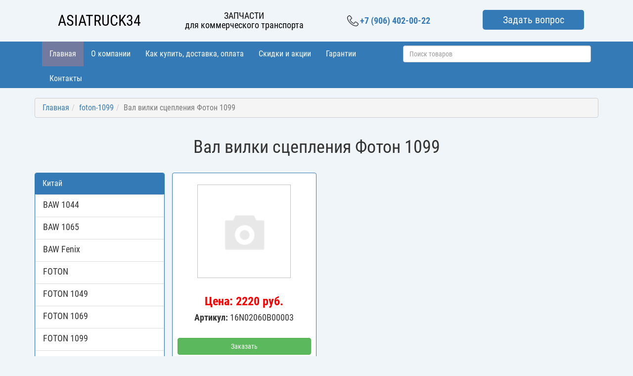

--- FILE ---
content_type: text/html; charset=UTF-8
request_url: https://asiatruck34.ru/foton-1099/val-vilki-scepleniya-foton-1099/
body_size: 4094
content:
<!DOCTYPE html><html lang="ru-RU"><head><meta name="seovolga" content="1"><meta charset="UTF-8"><meta name="google-site-verification" content="E0rUNDyG7sn8VZYuImsEZ37CvLldTDcDX6_Yt48wHzY"><meta http-equiv="X-UA-Compatible" content="IE=edge"><meta name="seovolga" content="1"><meta name="viewport" content="width=device-width, initial-scale=1"><link rel="apple-touch-icon-precomposed" sizes="57x57" href="/images/favicons/apple-touch-icon-57x57.png"><link rel="apple-touch-icon-precomposed" sizes="114x114" href="/images/favicons/apple-touch-icon-114x114.png"><link rel="apple-touch-icon-precomposed" sizes="72x72" href="/images/favicons/apple-touch-icon-72x72.png"><link rel="apple-touch-icon-precomposed" sizes="144x144" href="/images/favicons/apple-touch-icon-144x144.png"><link rel="apple-touch-icon-precomposed" sizes="60x60" href="/images/favicons/apple-touch-icon-60x60.png"><link rel="apple-touch-icon-precomposed" sizes="120x120" href="/images/favicons/apple-touch-icon-120x120.png"><link rel="apple-touch-icon-precomposed" sizes="76x76" href="/images/favicons/apple-touch-icon-76x76.png"><link rel="apple-touch-icon-precomposed" sizes="152x152" href="/images/favicons/apple-touch-icon-152x152.png"><link rel="icon" type="image/png" href="/images/favicons/favicon-196x196.png" sizes="196x196"><link rel="icon" type="image/png" href="/images/favicons/favicon-96x96.png" sizes="96x96"><link rel="icon" type="image/png" href="/images/favicons/favicon-32x32.png" sizes="32x32"><link rel="icon" type="image/png" href="/images/favicons/favicon-16x16.png" sizes="16x16"><link rel="icon" type="image/png" href="/images/favicons/favicon-128.png" sizes="128x128"><meta name="application-name" content="&nbsp;"><meta name="msapplication-TileColor" content="#FFFFFF"><meta name="msapplication-TileImage" content="/images/favicons/mstile-144x144.png"><meta name="msapplication-square70x70logo" content="/images/favicons/mstile-70x70.png"><meta name="msapplication-square150x150logo" content="/images/favicons/mstile-150x150.png"><meta name="msapplication-wide310x150logo" content="/images/favicons/mstile-310x150.png"><meta name="msapplication-square310x310logo" content="/images/favicons/mstile-310x310.png"><meta name="csrf-param" content="_csrf-frontend"><meta name="csrf-token" content="1CGLdN_N8_s1sRjjKE1OwvA20Y4yLBf5-pMZEl2MKaCXe75FkPW7zU3lfbZEIjmMqVmXuQRmJKuR-jRIJ99IzQ=="><title>Вал вилки сцепления Фотон 1099</title><link href="/css/jquery.fancybox.min.css" rel="stylesheet">
<link href="/css/bootstrap.min.css" rel="stylesheet">
<link href="/css/site.css" rel="stylesheet">
<style>
		.theCard {
			padding: 10px
		}
	</style></head><body><div class="wrap"><div class="top-bg"><div class="container"><div class="row top-info"><div class="col-md-3 col-xs-12"><a href="/"><span class="orng asiatruck">ASIATRUCK34</span></a></div><div class="col-md-3 col-xs-12"><h4 class="orng text-center">ЗАПЧАСТИ<br/>для коммерческого транспорта</h4></div><div class="col-md-3 col-xs-12 for-phone"><a href="tel:+79064020022"><img src="/images/phoneCall.png" alt="Телефон" class="header-phone_img"> +7 (906) 402-00-22</a></div><div class="col-md-3 col-xs-12"><p class="question orng" data-toggle="modal" data-target="#modal_question">Задать вопрос</p></div></div></div></div><nav id="w0" class="navbar-inverse bg-dark navbar"><div class="container"><div class="navbar-header"><button type="button" class="navbar-toggle" data-toggle="collapse" data-target="#w0-collapse"><span class="sr-only">Toggle navigation</span><span class="icon-bar"></span><span class="icon-bar"></span><span class="icon-bar"></span></button></div><div id="w0-collapse" class="collapse navbar-collapse"><ul id="w1" class="navbar-nav nav"><li class="active"><a href="/">Главная</a></li><li><a href="/o-kompanii/">О компании</a></li><li><a href="/zapchasti-na-kommercheskij-transport/">Как купить, доставка, оплата</a></li><li><a href="/skidki-i-akcii-na-zapchasti-dlya-kommercheskogo-transporta/">Скидки и акции</a></li><li><a href="/garantii-na-avtozapchasti-ot-kompanii-aziyatrak34/">Гарантии</a></li><li><a href="/kontakty/">Контакты</a></li></ul><div class="menu-search"><form action="/order/update/" method="post" enctype="multipart/form-data"><input type="hidden" name="_csrf-frontend" value="1CGLdN_N8_s1sRjjKE1OwvA20Y4yLBf5-pMZEl2MKaCXe75FkPW7zU3lfbZEIjmMqVmXuQRmJKuR-jRIJ99IzQ=="><input type="text" class="form-control" name="search" value="" placeholder="Поиск товаров"></form><div class="search_container"></div></div><br></div></div></nav><div class="container"><ul class="breadcrumb"><li><a href="/">Главная</a></li><li><a href="/foton-1099">foton-1099</a></li><li class="active">Вал вилки сцепления Фотон 1099</li></ul><div class="row"><h1 class="text-center">Вал вилки сцепления Фотон 1099</h1><br><div class="col-md-3"><nav><div class="panel panel-primary"><div class="panel-heading"><span class="panel-title">Китай</span></div><div class="panel-body"><div class="list-group"><a href="/baw-1044/" class="list-group-item"><h4 class="list-group-item-heading">BAW 1044</h4></a><a href="/baw-1065/" class="list-group-item"><h4 class="list-group-item-heading">BAW 1065</h4></a><a href="/baw-fenix/" class="list-group-item"><h4 class="list-group-item-heading">BAW Fenix</h4></a><a href="/foton/" class="list-group-item"><h4 class="list-group-item-heading">FOTON</h4></a><a href="/foton-1049/" class="list-group-item"><h4 class="list-group-item-heading">FOTON 1049</h4></a><a href="/foton-1069/" class="list-group-item"><h4 class="list-group-item-heading">FOTON 1069</h4></a><a href="/foton-1099/" class="list-group-item"><h4 class="list-group-item-heading">FOTON 1099</h4></a><a href="/howo/" class="list-group-item"><h4 class="list-group-item-heading">HOWO</h4></a><a href="/jac/" class="list-group-item"><h4 class="list-group-item-heading">JAC</h4></a><a href="/shaanxi/" class="list-group-item"><h4 class="list-group-item-heading">SHAANXI</h4></a></div></div></div><div class="panel panel-primary"><div class="panel-heading"><span class="panel-title">Корея</span></div><div class="panel-body"><div class="list-group"><a href="/hyundai-hd-120/" class="list-group-item"><h4 class="list-group-item-heading">Hyundai HD 120</h4></a><a href="/hyundai-hd-7278/" class="list-group-item"><h4 class="list-group-item-heading">Hyundai HD 72,78</h4></a><a href="/hyundai-porter/" class="list-group-item"><h4 class="list-group-item-heading">Hyundai Porter</h4></a></div></div></div><div class="panel panel-primary"><div class="panel-heading"><span class="panel-title">Япония</span></div><div class="panel-body"><div class="list-group"><a href="/hino/" class="list-group-item"><h4 class="list-group-item-heading">Hino</h4></a><a href="/hino-300/" class="list-group-item"><h4 class="list-group-item-heading">Hino 300</h4></a><a href="/hino-500/" class="list-group-item"><h4 class="list-group-item-heading">Hino 500</h4></a><a href="/isuzu/" class="list-group-item"><h4 class="list-group-item-heading">Isuzu</h4></a><a href="/isuzu-nmr-85/" class="list-group-item"><h4 class="list-group-item-heading">Isuzu NMR 85</h4></a><a href="/isuzu-npr75/" class="list-group-item"><h4 class="list-group-item-heading">Isuzu NPR75</h4></a><a href="/isuzu-nqr75/" class="list-group-item"><h4 class="list-group-item-heading">Isuzu NQR75</h4></a><a href="/mitsubishi-fuso-canter/" class="list-group-item"><h4 class="list-group-item-heading">MITSUBISHI FUSO CANTER</h4></a></div></div></div></nav></div><div class="col-md-3 theCard panel panel-primary"><div class="row"><div class="card-img col-md-12" style="position: relative;"><img src="/images/no_image.png" alt="Фото детали" style="width:70%;margin: 5% 15%;border:1px #0000003d solid;" class="card-image img-responsive"></div><div class="card-info col-md-12"><h3 class="card-price">Цена: 2220 руб.</h3><h4 class="card-title"><b>Артикул: </b>16N02060B00003</h4></div></div><br/><div class="row"><div class="col-md-12"><button type="button" class="btn-success btn for_order" data-toggle="modal" data-target="#modal_order">Заказать</button></div></div></div></div></div></div><footer class="footer"><div class="container"><div class="row bottom-info"><div class="col-md-3 col-xs-12"><h4 style="margin:0px;"><b>ASIATRUCK34</b><br><b>ЗАПЧАСТИ</b></h4><p style="margin:0;">ISUZU FOTON BAW</p><p>HYUNDAI FUSO HINO</p></div><div class="col-md-3 col-xs-12"><h4 style="margin:0;"><b>Основной склад:</b></h4><p>г. Волгоград, ул. Землячки, 30 <br>тел.: <a href="tel:+79064020022">+7 906 402 00 22</a></p></div><div class="col-md-3 col-xs-12"><h4 style="margin:0;"><b>Филиал:</b></h4><p>г. Волгоград, ул. Лазоревая, 342 Б <br>тел.: <a href="tel:+79610766993">+7 961 076 69 93</a></p></div><div class="col-md-3 col-xs-12"><span>Сайт разработан и продвигается веб-студиями </span><a href="http://seovolga.ru" target="_blank">SeoVolga</a> и <a href="https://seo-line.ru" target="_blank">Seo-Line</a></div></div></div></footer><!--модалка в header--><div class="modal fade" id="modal_question" tabindex="-1" role="dialog" aria-labelledby="modal_order_Label"><div class="modal-dialog"><div class="modal-content"><div class="modal-header"><button type="button" class="close" data-dismiss="modal" aria-hidden="true">&times;</button><h4 class="modal-title">Задать вопрос</h4></div><div class="modal-body"><form class="question_form" name="question"><input type="hidden" name="_csrf-frontend" value="1CGLdN_N8_s1sRjjKE1OwvA20Y4yLBf5-pMZEl2MKaCXe75FkPW7zU3lfbZEIjmMqVmXuQRmJKuR-jRIJ99IzQ=="><div class="form-group"><label for="inputName">Ваше имя</label><input required type="text" class="form-control" id="inputName" name="name" placeholder="Ваше имя"></div><div class="form-group"><label for="inputPhone">Телефон для связи</label><input required type="tel" class="form-control" id="inputPhone" name="phone" placeholder="Ваш номер"></div><div class="form-group"><label for="textarea">Ваш вопрос</label><textarea required class="form-control" name="questions" placeholder="Текст вопроса"></textarea></div><div class="form-group modal_button text-center"><input type="submit" class="btn btn-success btn_order" value="Отправить" style="width:33%"></div></form></div></div></div></div><!--модалка на странице детали--><div class="modal fade" id="modal_order" tabindex="-1" role="dialog" aria-labelledby="modal_order_Label"><div class="modal-dialog"><div class="modal-content"><div class="modal-header"><button type="button" class="close" data-dismiss="modal" aria-hidden="true">&times;</button><h4 class="modal-title">Заказ детали</h4></div><div class="modal-body"><form class="order_form" name="order"><input type="hidden" name="_csrf-frontend" value="1CGLdN_N8_s1sRjjKE1OwvA20Y4yLBf5-pMZEl2MKaCXe75FkPW7zU3lfbZEIjmMqVmXuQRmJKuR-jRIJ99IzQ=="><input type="hidden" class="form-control" name="title" value=""><div class="form-group"><label for="inputCount">Количество деталей</label><input required type="number" class="form-control" id="inputCount" name="count" placeholder="Количество"></div><div class="form-group"><label for="inputName">Ваше имя</label><input required type="text" class="form-control" id="inputName" name="name" placeholder="Ваше имя"></div><div class="form-group"><label for="inputPhone">Телефон для связи</label><input required type="tel" class="form-control" id="inputPhone" name="phone" placeholder="Ваш номер"></div><div class="form-group modal_button text-center"><input type="submit" class="btn btn-success btn_order" value="Отправить" style="width:33%"></div></form></div></div></div></div><script src="/js/jquery.min.js"></script>
<script src="/js/jquery.fancybox.min.js"></script>
<script src="/js/actions/main.js"></script><script>
			$('.for_order').click(function(){
				var title = $('h1').html();
				$('input[name="title"]').val(title);
			});
			$('form[name="order"]').submit(function(){
				var form_data = $(this).serialize();
				$.ajax({
					type: 'POST',
					url: '/mail/',
					data: form_data,
					success: function(msg){
						$('form[name="order"]').html('<h3>Успешно отправлено!</h3>');
					}
				});
				return false;
			});
			
			$('form[name="question"]').submit(function(){
				var form_data = $(this).serialize();
				$.ajax({
					type: 'POST',
					url: '/mails/',
					data: form_data,
					success: function(msg){
						$('form[name="question"]').html('<h3>Успешно отправлено!</h3>');
					}
				});
				return false;
			});
		</script><script>
			var href = location.pathname;
			var href_two = location.pathname.split('/')[1];
			$('.navbar-nav li a[href="'+ href+'"]').parent().addClass('active');
			$('.left-menu a[href="'+href+'"]').addClass('left-active');
			$('.left-menu a[href="/'+href_two+'"]').addClass('left-active');
		</script><!-- Yandex.Metrika counter --><script>
			(function (d, w, c) {
				(w[c] = w[c] || []).push(function() {
					try {
						w.yaCounter49874641 = new Ya.Metrika2({
							id:49874641,
							clickmap:true,
							trackLinks:true,
							accurateTrackBounce:true,
							webvisor:true
						});
					} catch(e) { }
				});
				
				var n = d.getElementsByTagName("script")[0],
				s = d.createElement("script"),
				f = function () { n.parentNode.insertBefore(s, n); };
				s.type = "text/javascript";
				s.async = true;
				s.src = "https://mc.yandex.ru/metrika/tag.js";
				
				if (w.opera == "[object Opera]") {
					d.addEventListener("DOMContentLoaded", f, false);
				} else { f(); }
			})(document, window, "yandex_metrika_callbacks2");
		</script><noscript><div><img src="https://mc.yandex.ru/watch/49874641" style="position:absolute; left:-9999px;" alt=""></div></noscript><!-- /Yandex.Metrika counter --><!-- Global site tag (gtag.js) - Google Analytics --><script async src="https://www.googletagmanager.com/gtag/js?id=UA-123460811-1"></script><script>
			window.dataLayer = window.dataLayer || [];
			function gtag(){dataLayer.push(arguments);}
			gtag('js', new Date());
			gtag('config', 'UA-123460811-1');
		</script></body></html>